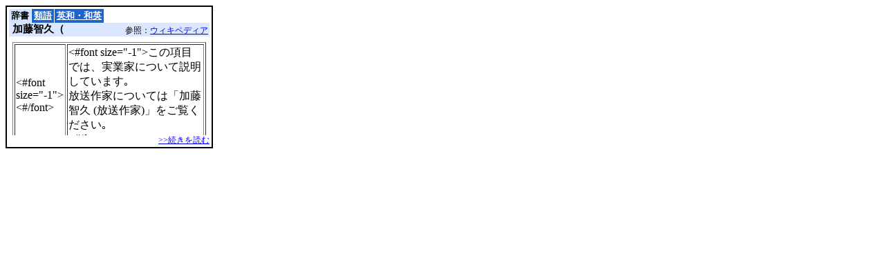

--- FILE ---
content_type: text/html;charset=UTF-8
request_url: https://api.weblio.jp/act/quote/v_1_0?q=%E5%8A%A0%E8%97%A4%E6%99%BA%E4%B9%85%EF%BC%88
body_size: 5878
content:
<!DOCTYPE HTML PUBLIC "-//W3C//DTD HTML 4.01 Transitional//EN">
<html lang="ja">
<head>
    <meta http-equiv="Content-Type" content="text/html; charset=UTF-8">
    <meta http-equiv="Cache-Control" content="no-cache">
    <title>加藤智久（ とは</title>
    <meta name="description" content="加藤智久（の解説ページ!加藤智久（とは.mw-parser-output .hatnote{margin:0.5em 0;padding:3px 2em;background-color:transp...">
    <meta name="keywords" content="加藤智久（,加藤智久（とは,加藤智久（の意味">
    <meta name="robots" content="noindex">
    <link rel="stylesheet"
              type="text/css"
              href="https://cdn.weblio.jp/e3/rsc/css/chrome.css?tst=2026012109">
    <link rel="stylesheet"
              type="text/css"
              href="https://cdn.weblio.jp/e7/css/ejje/html5_audio.css?tst=2026012109">
    <script type="text/javascript"
            language="javascript"
            src="//ajax.googleapis.com/ajax/libs/jquery/1.4.4/jquery.min.js"></script>
    </head>

<body>
<form method="post"
      action="https://translate.weblio.jp/"
      name="translate"
      target="_blank"
      class="trnsHFm">
    <input type="hidden" name="lp" value="EJ">
    <input type="hidden" name="tm" value="">
    <input type="hidden" name="lpf" value="EJ">
    <input type="hidden" name="originalText" id="originalText" value="加藤智久（">
    <input type="hidden"
           name="alternativeReferer"
           id="traSpA"
           value="be5163b532b43632">
</form>
<div id="base">
        <div id="content">
            <div id="tab">
                <p class="wTabSel">辞書</p>
                    <p class="wTab">
                            <a href="https://api.weblio.jp/act/quote/v_1_0/t/%E5%8A%A0%E8%97%A4%E6%99%BA%E4%B9%85%EF%BC%88">類語</a>
                        </p>
                    <p class="wTab">
                            <a href="https://api.weblio.jp/act/quote/v_1_0/e/%E5%8A%A0%E8%97%A4%E6%99%BA%E4%B9%85%EF%BC%88">英和・和英</a>
                        </p>
                    </div>
            <div id="wBody">
<div class="wBar">
            <p class="barL">加藤智久（</p>
            <p class=barR>参照：<a href="https://www.weblio.jp/redirect?dictCode=WKPJA&url=http%3A%2F%2Fja.wikipedia.org%2F" target="_blank">ウィキペディア</a></p>
        </div>
        <b class="clr"></b>

        <div class="whSpc"></div>
        <b class="clr"></b>
    <div class="bodyText">
        <table border="1"> <tr> <td style="">&lt;#font size="-1"&gt;<a href="https://www.weblio.jp/redirect?url=http%3A%2F%2Fja.wikipedia.org%2Fwiki%2F%25E3%2583%2595%25E3%2582%25A1%25E3%2582%25A4%25E3%2583%25AB%3ADisambig_gray.svg&amp;etd=5ea07de421b94503" class="mw-file-description" title="曖昧さ回避" target="_blank"></a>&lt;#/font&gt;</td> <td>&lt;#font size="-1"&gt;この項目では、実業家について説明しています｡<br>放送作家については「加藤智久 (放送作家)」をご覧ください｡<br>&lt;#/font&gt;</td> </tr> </table> <br><b>加藤 智久</b>（かとう ともひさ、1980年9月8日 - ）は、日本の実業家｡<br>株式会社レアジョブ創業者で、同社代表取締役社長、代表取締役会長を経て、取締役｡<br>株式会社CaSy社外取締役｡<br>Japan Venture Awards 2013 中小企業基盤整備機構理事長賞受賞｡<br> <br> <meta property="mw:PageProp/toc"><h4 id="人物・経歴">人物・経歴</h4>愛知県生まれ[1][2]｡<br>千葉県市川市出身[3]｡<br>開成中学校・高等学校を経て、2004年一橋大学商学部卒業｡<br>高校3年次に大前研一の一新塾に参加[4]し、以降高校・大学の先輩にあたる藤沢烈に師事する｡<br>藤沢とともに計画した「大学6年計画」に従い、大学進学後は、1年間休学してベンチャー企業の株式会社モバイルステーション・ドットコムに勤務し、堀江貴文と出会う[5]｡<br>卒業後は1年間の世界旅行を経験し中国やメキシコを訪れた｡<br>大学3年からは伊藤邦雄教授（のちにレアジョブ顧問）のゼミで企業分析を専攻[6][7][8]｡<br>freee創業者の佐々木大輔は中学・高校・大学の同期[9]｡<br> <br>2005年、経営や英語を学ぶため外資系戦略コンサルティングファームのモニター・グループに入社[10]｡<br>2007年、中学・高校の友人中村岳らとともに、Skypeを使ったオンライン英会話事業の株式会社レアジョブを設立[11]し、代表取締役社長に就任｡<br>2014年東証マザーズ上場｡<br>2015年代表取締役会長｡<br>2017年代表取締役を退任し取締役に就任[12]｡<br>フィリピンでTuittを起業[13]｡<br>2021年、株式会社CaSyの社外取締役に就任[14]｡<br>Japan Venture Awards 2013 中小企業基盤整備機構理事長賞受賞[15]｡<br> <br>趣味は読書とサーフィン｡<br>家族は妻（フィリピン人女性）と5女｡<br> <br>  <br> <h4 id="著書">著書</h4>&nbsp;<font color="#000">･</font>『129円のマンツーマン英会話 スカイプ英語勉強法』幻冬舎 2011年<h4 id="出典">出典</h4><b>^</b> <a href="https://www.weblio.jp/redirect?url=http%3A%2F%2Fwww.cm.hit-u.ac.jp%2Fhit%2F664.html&amp;etd=ef2f8664e1172cf4" rel="nofollow" class="external autonumber" target="_blank">[1]</a>一橋大学 <b>^</b> <a href="https://www.weblio.jp/redirect?url=http%3A%2F%2Fwww.manila-shimbun.com%2Faward%2Fsp008%2Faward208471.html&amp;etd=27080517596fd718" rel="nofollow" class="external text" target="_blank">「第5回 ・ オンライン英会話で日比つなぐ レアジョブ社長の加藤智久さん」</a>マニラ新聞 <b>^</b> <a href="https://www.weblio.jp/redirect?url=http%3A%2F%2Fbuzip.net%2Ftokyo%2Frarejob%2Ftop%2F&amp;etd=23f6c5d78b3ab62e" rel="nofollow" class="external text" target="_blank">「何事もまずは動いてみることが大切」</a>buzip <b>^</b> <a href="https://www.weblio.jp/redirect?url=https%3A%2F%2Ftoyokeizai.net%2Farticles%2F-%2F43051%3Fpage%3D2&amp;etd=74490aa75206b1e4" rel="nofollow" class="external autonumber" target="_blank">[2]</a>東洋経済2014年07月23日 <b>^</b> <cite class="citation web" style="font-style:normal">“<a href="https://www.weblio.jp/redirect?url=https%3A%2F%2Fk-tsushin.jp%2Finterview%2Fbeyondtheexit_05%2F&amp;etd=7a13038695a2b4f2" rel="nofollow" class="external text" target="_blank">株式会社レアジョブ / Zuitt.Inc 創業者 加藤 智久 | 経営者通信Online</a>” (2021年3月22日). 2022年6月21日閲覧｡</cite> <b>^</b> <a href="https://www.weblio.jp/redirect?url=http%3A%2F%2Fwww.hit-u.ac.jp%2Ffunction%2Foutside%2Fnews%2F2016%2F20161019.html&amp;etd=577a70717968c8ed" rel="nofollow" class="external text" target="_blank">「第7回一橋大学中部アカデミア」</a>一橋大学 <b>^</b> 常見陽平<a href="https://www.weblio.jp/redirect?url=http%3A%2F%2Fwww.yo-hey.com%2Farchives%2F54965411.html&amp;etd=b5bd5ad106daca2c" rel="nofollow" class="external text" target="_blank">「面白い大学のつくり方対談VOL.2 レアジョブCEO加藤智久×常見陽平:「自らレールを敷く人生」を応援する」</a> <b>^</b> <a href="https://www.weblio.jp/redirect?url=https%3A%2F%2Fameblo.jp%2Fnetpipeline%2Fentry-12060426381.html&amp;etd=a4dfb5bfce9c89ab" rel="nofollow" class="external text" target="_blank">「藤野英人著「日本株は、バブルではない ～ 投資家が知っておくべき『伊藤レポート」」</a> <b>^</b> <a href="https://www.weblio.jp/redirect?url=http%3A%2F%2Fofficelife.tokyo%2FA%2Fmanagement-support%2Fco-founder%2F420&amp;etd=4a011f161763ba7f" rel="nofollow" class="external text" target="_blank">「20年以上変化がない保険業界にイノベーションを！」</a>OFFICE LIFE <b>^</b> <a href="https://www.weblio.jp/redirect?url=https%3A%2F%2Ftoyokeizai.net%2Farticles%2F-%2F43051%3Fpage%3D3&amp;etd=d6ea9eb42fc0e9b4" rel="nofollow" class="external autonumber" target="_blank">[3]</a>東洋経済2014年07月23日 <b>^</b> 安河内哲也<a href="https://www.weblio.jp/redirect?url=https%3A%2F%2Ftoyokeizai.net%2Farticles%2F-%2F43051&amp;etd=d45804782dde7aa4" rel="nofollow" class="external text" target="_blank">「スカイプ英会話｢レアジョブ｣誕生の秘密」</a>東洋経済2014年07月23日 <b>^</b> <a href="https://www.weblio.jp/redirect?url=https%3A%2F%2Fwww.rarejob.co.jp%2Fcompany%2Fcorporate_officer%2F&amp;etd=e27fe88827625cdb" rel="nofollow" class="external text" target="_blank">「役員紹介」</a>株式会社レアジョブ <b>^</b> <a href="https://www.weblio.jp/redirect?url=https%3A%2F%2Ftwitter.com%2Fkato_&amp;etd=e3bd3086c908a302" rel="nofollow" class="external autonumber" target="_blank">[4]</a> <b>^</b> <cite class="citation web" style="font-style:normal">“<a href="https://www.weblio.jp/redirect?url=https%3A%2F%2Fprtimes.jp%2Fmain%2Fhtml%2Frd%2Fp%2F000000058.000010448.html&amp;etd=1e7b569f6a567669" rel="nofollow" class="external text" target="_blank">株式会社CaSyの新社外取締役に、レアジョブ創業者の加藤 智久氏が就任</a>”. <i>プレスリリース・ニュースリリース配信シェアNo.1｜PR TIMES</i>. 2022年6月20日閲覧｡</cite> <b>^</b> <a href="https://www.weblio.jp/redirect?url=http%3A%2F%2Fwww.smrj.go.jp%2Forg%2Finfo%2Fpress%2F2016%2Ffrr94k0000001jh1-att%2F20160822_newsrelease.pdf&amp;etd=d907644eba6b1d68" rel="nofollow" class="external text" target="_blank">Japan Venture Awards 2017」募集開始」</a>中小企業基盤整備機構平成２８年８月２２日<h4 id="外部リンク">外部リンク</h4>&nbsp;<font color="#000">･</font><a href="https://www.weblio.jp/redirect?url=https%3A%2F%2Fameblo.jp%2Fnetpipeline%2F&amp;etd=5b7a94aed90ef7fe" rel="nofollow" class="external text" target="_blank">フィリピンで働くシリアル・アントレプレナーの日記</a> - Ameba Blog <a href="https://www.weblio.jp/redirect?url=https%3A%2F%2Fwww.wikidata.org%2Fwiki%2FQ51166924%23P3502&amp;etd=8ed56100c90a47b8" title="ウィキデータを編集" target="_blank"></a><br> &nbsp;<font color="#000">･</font><a href="https://www.weblio.jp/redirect?url=https%3A%2F%2Fmedium.com%2F%40tomohisa&amp;etd=bbd39afbf1526c1b" rel="nofollow" class="external text" target="_blank">Tomohisa Kato</a>&nbsp;(@tomohisa)&nbsp;-&nbsp;Medium<br> &nbsp;<font color="#000">･</font><a href="https://www.weblio.jp/redirect?url=https%3A%2F%2Fx.com%2Fkato_&amp;etd=30b4963c8eb7c7f1" rel="nofollow" class="external text" target="_blank">Tomohisa Kato, Tuitt</a> (@kato_) - X（旧Twitter）<br> <table border="1"> <tr> <th scope="col" class="navbox-title" colspan="2"> <a href="https://www.weblio.jp/redirect?url=http%3A%2F%2Fja.wikipedia.org%2Fwiki%2FHelp%3A%25E5%2585%25B8%25E6%258B%25A0%25E7%25AE%25A1%25E7%2590%2586&amp;etd=9dc5b393bf7fb36e" title="Help:典拠管理" target="_blank">典拠管理データベース</a> <a href="https://www.weblio.jp/redirect?url=https%3A%2F%2Fwww.wikidata.org%2Fwiki%2FQ51166924%23identifiers&amp;etd=fdba4b9968e5ea97" title="ウィキデータを編集" target="_blank"></a> <br>&lt;#/font&gt;</th> </tr> <tr> <th scope="row" class="navbox-group" style=">全般&lt;#/font&gt;</th> <td class="navbox-list navbox-odd" style="text-align:left;border-left-border-left-style:solid;padding:0px">&lt;#font size="-1"&gt; <br> &nbsp;<font color="#000">･</font><a href="https://www.weblio.jp/redirect?url=https%3A%2F%2Fviaf.org%2Fviaf%2F256368846&amp;etd=71a2be1809602555" rel="nofollow" class="external text" target="_blank">VIAF</a><br>&lt;#/font&gt;</td> </tr> <tr> <th scope="row" class="navbox-group" style=">国立図書館&lt;#/font&gt;</th> <td class="navbox-list navbox-even" style="text-align:left;border-left-border-left-style:solid;padding:0px">&lt;#font size="-1"&gt; <br> &nbsp;<font color="#000">･</font><a href="https://www.weblio.jp/redirect?url=https%3A%2F%2Fid.ndl.go.jp%2Fauth%2Fndlna%2F01240767&amp;etd=3d1d26a0c3a39490" rel="nofollow" class="external text" target="_blank">日本</a><br>&lt;#/font&gt;</td> </tr> <tr> <th scope="row" class="navbox-group" style=">学術データベース&lt;#/font&gt;</th> <td class="navbox-list navbox-odd" style="text-align:left;border-left-border-left-style:solid;padding:0px">&lt;#font size="-1"&gt; <br> &nbsp;<font color="#000">･</font><a href="https://www.weblio.jp/redirect?url=https%3A%2F%2Fci.nii.ac.jp%2Fauthor%2FDA19467129%3Fl%3Dja&amp;etd=48a4e412f008dacc" rel="nofollow" class="external text" target="_blank">CiNii Books</a><br> &nbsp;<font color="#000">･</font><a href="https://www.weblio.jp/redirect?url=https%3A%2F%2Fcir.nii.ac.jp%2Fcrid%2F1140285377036706432%3Fl%3Dja&amp;etd=b45fb5d3bd618b56" rel="nofollow" class="external text" target="_blank">CiNii Research</a><br>&lt;#/font&gt;</td> </tr> </table> <br>  <br>&lt;#br&gt;&lt;#font size="-1"&gt;(出典:Wikipedia 2025/06/27 14:18 UTC 版)&lt;#/font&gt;<br></div>
    </div>

<p id="foot">
    <a href="https://www.weblio.jp/content/%E5%8A%A0%E8%97%A4%E6%99%BA%E4%B9%85%EF%BC%88" target="_blank" class="footNxtAc">&gt;&gt;続きを読む</a>
        </p><b class="clr"></b>
</div>
    </div>
    <script type="text/javascript"
        src="https://cdn.weblio.jp/e7/script/include/free_or_premium_registration_cookie.js?tst=2026012109"></script>
<script>
    deleteFreeOrPremiumRegistrationCookie(false, 'conversion_free_reg03ee56fc5f60ec2332bef51eb777a36d', 'weblio.jp');
    deleteFreeOrPremiumRegistrationCookie(false, 'conversion_premium_reg03ee56fc5f60ec2332bef51eb777a36d', 'weblio.jp');
</script>


<p id="queryIdName" style="display:none;">加藤智久（</p>
<script type="text/javascript">
    // 翻訳ページへの情報送信
    var onloadTime = (new Date()).getTime();

    function postTrans(eNm) {
        // adobeプラグイン以外なら、計測タグを設置 (adobeの場合、ユーザのパソコンの負荷が増大しフリーズするのを回避する火消しのため)
        
        if (eNm) {
            ga('send', 'event', 'lead_to_smart-translation', 'click', eNm);
        }
        

        var form = document.forms['translate'];
        if (!form) {
            return false;
        }
        var inputTime = '';
        if (onloadTime) {
            inputTime = ((new Date()).getTime()) - onloadTime;
            form.tm.value = inputTime;
        }
        if (document.location.protocol == 'https:') {
            window.open().location.href = 'https://translate.weblio.jp/?lp=' + form.lp.value + '&tm=' + inputTime + '&originalText=' + CommonUtils.encodeURL(form.originalText.value);
            return false;
        }
        form.submit();
        return false;
    }
</script>

<script type="text/javascript"
        src="https://cdn.weblio.jp/e7/script/include/html5_audio.js?tst=2026012109"
        charset="UTF-8">
</script>
</body>
</html>


--- FILE ---
content_type: text/css;charset=UTF-8
request_url: https://cdn.weblio.jp/e3/rsc/css/chrome.css?tst=2026012109
body_size: 2091
content:
body{background-color:transparent}#base{background-color:#fff;border:#000 solid 2px;padding:3px;text-align:center;width:290px}#baseSml{background-color:#fffbf0;border:#a9660c solid 1px;padding:3px;text-align:center;width:350px}#baseLg{background-color:#fffbf0;border:#a9660c solid 1px;padding:3px;text-align:center;width:350px}#baseMcr{background-color:#fffbf0;border:#a9660c solid 1px;padding:1px;text-align:center;width:350px}#baseAdbWrp #baseMcr,#baseAdbWrp #baseSml,#baseAdbWrp #baseLg{padding-bottom:1px}#content{margin:0 auto;text-align:left;width:290px}#contentSml{margin:0 auto;text-align:left;width:350px}.trnsHFm{margin:0;padding:0}#tab{text-align:left;width:290px}#tab p{display:inline;font-size:13px;font-weight:bold;float:left;padding:1px 3px;margin:0 1px 0 0}.wTab{background-color:#1d65ce}.wTabSel{background-color:#d3e2ff}.tTab{background-color:#3ca11d}.tTabSel{background-color:#dceed0}.eTab{background-color:#f37f0d}.eTabSel{background-color:#ffe6d1}.wTab a,.tTab a,.eTab a{color:#fff}.wTab,.tTab,.eTab{color:#fff}.wBar,.tBar,.eBar{height:20px;width:290px}.wBar{background-color:#dbe7ff}.tBar{background-color:#eff7ea}.eBar{background-color:#ffe6d1}.wBar p,.tBar p,.eBar p{margin:0}.bar{height:20px;width:290px}.barL{float:left;font-size:15px;font-weight:bold;padding:0 0 0 5px}.barR{float:right;font-size:12px;padding:3px 2px 0 0}.hrL{float:left;font-size:14px;font-weight:bold}.hrR{float:right;font-size:12px}b.clr{clear:both;display:block;font-size:0;line-height:0}#wBody,#tBody,#eBody{clear:both;height:163px;overflow:hidden}#wBodySml,#tBodySml,#eBodySml{clear:both;height:95px;overflow:hidden}#wBodyLg,#tBodyLg,#eBodyLg{clear:both;height:163px;overflow:hidden}#eBodyMcr{clear:both;font-size:12px;height:48px;line-height:1.3em;padding:0 5px;text-align:left}#sps{float:left;font-size:10px;font-weight:lighter;padding:3px 0 0 5px;width:290px}.bodyText{font-size:13px;line-height:1.3em;margin:0 5px;width:280px}.bodyTextSml{font-size:12px;height:79px;line-height:1.3em;margin:2px 5px 0 5px;width:340px}.bodyTextMcr{height:32px}.bodyTextSml .dictNm{color:#4b4b4b;font-weight:normal}.bodyTextLg{font-size:12px;height:142px;line-height:1.3em;margin:2px 5px 5px 5px;width:340px}.bodyTextLg .dictNm{color:#4b4b4b;font-weight:normal}.bodyTextHr{border:1px solid #ccc;margin:0;padding:0;width:290px}#baseSml a:active,#baseSml a:link,#baseSml a:visited{color:#06c}#baseSml a:hover{color:#d50000}#baseMcr a:active,#baseMcr a:link,#baseMcr a:visited{color:#06c}#baseMcr a:hover{color:#d50000}#baseLg a:active,#baseLg a:link,#baseLg a:visited{color:#06c}#baseLg a:hover{color:#d50000}.clrBdSml{border-bottom:#000 solid 1px;clear:both;display:block;font-size:0;line-height:0}.eBarSml{height:17px;width:350px}.eBarSml p{margin:0}.eBarSml .barL{float:left;font-size:15px;font-weight:bold;padding:0 0 0 5px;margin:-2px}#contentSml a.title:link,#contentSml a.title:active,#contentSml a.title:visited{color:#06c;text-decoration:none}#contentSml a.title:hover{text-decoration:underline}.eBarSml .barR{float:right;font-size:11px;font-weight:normal;padding:2px 2px 0 0}.contentMcr{font-size:13px;font-weight:bold}.footDcnMcr{color:#4b4b4b;font-size:11px;font-weight:normal}.footNxtMcr{font-size:11px}#foot{font-size:12px;margin:0;width:290px}#foot img{vertical-align:middle}#foot a{line-height:1.2em}#foot .footNxtAc{float:right}#footSml{font-size:11px;margin:0;width:350px}#footSml img{vertical-align:middle}#footSml a{line-height:1.2em}#footSml .footNxtAc{padding-left:5px}#footSml .footOpAc{padding-right:5px;width:71px}#footSml .footOpMcr{padding-right:10px;width:71px}#footMcr{border-collapse:collapse;border-spacing:0;font-size:11px;margin:0;padding:0;width:100%}#footMcr .footOpAc{padding:0;text-align:right;width:153px}.footTrnsAc{padding-right:3px}.footOpAcL{padding-right:5px}.footOpAcRTr{font-size:10px;text-align:right}.footAgTrnsAc{padding-right:3px}#footMcr .footNxtMcr{margin:0;padding:0;width:80px}#footMcr{border-collapse:collapse;border-spacing:0;font-size:10px;margin:1px 0 0 -5px;padding:0;width:350px}#footMcr a{font-size:10px}#baseAdbWrp #footMcr a{line-height:13px}#baseAdbWrp #footMcr span{padding-bottom:1px}.footMcrSpc{text-align:left;width:180px}.wlaMsgLg a,.wlaMsgSc a,.wlaMsgDp a,.wlaMsgEr a{position:relative;top:0px}.footMcrFt,.footMcrSc,.footMcrTd,.footMcrFf,.footMcrFi,.footMcrSx,.footOpAcLTr{height:12px;margin:0;padding:0;line-height:1.0em;vertical-align:bottom}#baseAdbWrp .footMcrFt,#baseAdbWrp .footMcrSc,#baseAdbWrp .footMcrTd,#baseAdbWrp .footMcrFf,#baseAdbWrp .footMcrFi,#baseAdbWrp .footMcrSx,#baseAdbWrp .footOpAcLTr{vertical-align:top}.footOpAcLTr{font-size:12px;font-weight:bold;padding-left:5px;width:225px}.footMcrFt{text-align:left;width:57px}.footMcrSc{text-align:center;width:90px}.footMcrTd{text-align:center;width:40px}.footMcrFf{text-align:left;width:104px}.footMcrFi{text-align:right;width:38px}.footMcrSx{text-align:right;width:20px}#footMcr .subMenuTng{text-align:right}.bodyTextLemB{padding:0 2px 3px 2px}.lemTtl{font-weight:bold;font-size:14px;margin:4px 0 2px 0}.whSpc{margin:8px 0}.bodyTextLemHr{border-bottom:1px solid #ccc;margin:0;padding:0;width:99%}.conjugWrp{border-collapse:collapse;font-size:13px}.conjugateRowL{padding-left:3px}.wlaBtnT{margin-top:-1px}.wlaBtnI b{color:#22b14c;font-size:12px}.wlaBtnTtl{background-color:#efefef;border:solid #ccc;border-width:0 1px 1px 0;cursor:hand;cursor:pointer;padding:1px 1px 0 0}.footTrnsAc,.footAgTrnsAc{text-decoration:none}.gssdsLink{font-weight:bold;margin-right:50px}.wlaBtnTtlTr,.wlaBtnTtlPh,.wlaBtnTtlTng{background-color:#efefef;border:solid #ccc;border-width:0 1px 1px 0;color:#000;cursor:hand;cursor:pointer;padding:0 1px 0 1px}.wlaBtnTtlTr b{color:#fd8b44}.wlaBtnTtlPh b{color:#a349ab}.wlaBtnTtlTng b{color:#42b14c}.wlaMsgSc{background-color:#daf0be;padding:1px 1px 0 1px}.wlaMsgLg{background-color:#ffeba4;padding:1px 1px 0 1px}.wlaMsgDp,.wlaMsgEr{background-color:#fdd;padding:1px 1px 0 1px}#adobeBody{border:0px;margin:0px;overflow:hidden}#baseSml,#baseLg,#baseMcr{color:#333;font-family:Avenir,"Open Sans","Helvetica Neue",Helvetica,Arial,Verdana,Roboto,"\006e38\0030b4\0030b7\0030c3\0030af\004f53","YuGothic","\0030d2\0030e9\0030ae\0030ce\0089d2\0030b4  Pro W3","Hiragino Kaku Gothic Pro","Meiryo UI","\0030e1\0030a4\0030ea\0030aa",Meiryo,"\00ff2d\00ff33  \00ff30\0030b4\0030b7\0030c3\0030af","MS PGothic",sans-serif}.contentMcr{font-weight:normal;margin:0px 5px}.bodyTextMcr{height:auto}.bodyTextMcr,.bodyTextSml,.bodyTextLg{color:#564c46}#eBodyMcr{padding:0}#baseSml,#baseLg,#baseMcr{background-color:#fff;border:#555 solid 1px;border-radius:5px;box-shadow:0px 2px 2px #d0d0d0;-webkit-border-radius:5px;-moz-border-radius:5px}.eBarSml .barL,.eBarSml .barR{margin:0}.wlaBtnTtlTng{background-color:#fff;border-style:none}#contHyBtnTAE{cursor:pointer}.footIcnAc{cursor:pointer}.eBarSml .dctCr{color:#c3c3c3;font-size:10px;line-height:1.0em;padding-right:3px}.wlaMsgSc,.wlaMsgLg,.wlaMsgDp,.wlaMsgEr{color:#fff;font-size:12px;font-weight:normal;line-height:14px;padding:2px 5px}#eBodyMcr .eBarSml .barL .wlaMsgSc,#eBodyMcr .eBarSml .barL .wlaMsgLg,#eBodyMcr .eBarSml .barL .wlaMsgDp,#eBodyMcr .eBarSml .barL .wlaMsgEr,.bodyTextMcr .eBarSml .barL .wlaMsgSc,.bodyTextMcr .eBarSml .barL .wlaMsgLg,.bodyTextMcr .eBarSml .barL .wlaMsgDp,.bodyTextMcr .eBarSml .barL .wlaMsgEr{line-height:16px;padding:1px 5px}.wlaMsgLg a,.wlaMsgSc a,.wlaMsgDp a,.wlaMsgEr a{color:#fff}.wlaMsgSc{background-color:#39b54a}.wlaMsgLg{background-color:#ffa020}.wlaMsgDp,.wlaMsgEr{background-color:#c9312f}#baseSml a:active,#baseSml a:link,#baseSml a:visited{color:#000}#baseSml a:hover{color:#000}#baseMcr a:active,#baseMcr a:link,#baseMcr a:visited{color:#000}#baseMcr a:hover{color:#000}#baseLg a:active,#baseLg a:link,#baseLg a:visited{color:#000}#baseLg a:hover{color:#000}.bodyTextMcr .eBarSml .barL .wlaMsgSc,.bodyTextMcr .eBarSml .barL .wlaMsgLg,.bodyTextMcr .eBarSml .barL .wlaMsgDp,.bodyTextMcr .eBarSml .barL .wlaMsgEr{display:block}.wlaMsgSc a:active,.wlaMsgSc a:link,.wlaMsgSc a:visited,.wlaMsgLg a:active,.wlaMsgLg a:link,.wlaMsgLg a:visited,.wlaMsgEr a:active,.wlaMsgEr a:link,.wlaMsgEr a:visited{color:#fff!important}.contentMiniHeight{line-height:1.0em}.barTxtSml{font-size:12px;font-weight:normal}.barL a img,.barR a img{border:0}.barDicBtn{margin-top:2px!important}.barTrBtn{margin-right:5px!important}.wl-full{color:#c9312f;font-size:85%}#baseMcr .wl-full a{color:#c9312f}#baseMcr .wl-full a:hover{opacity:.7}#baseMcr .wl-full~.ps-link{display:inline-block;background-color:#c9312f;color:#fff;font-size:80%;box-sizing:border-box;padding:1px 3px;margin-left:10px;text-decoration:none}#baseMcr .wl-full~.ps-link:hover{opacity:.7}#baseMcr .wl-full~.ps-link::before{content:"\0025b6";color:#fff;display:inline-block}

--- FILE ---
content_type: text/css;charset=UTF-8
request_url: https://cdn.weblio.jp/e7/css/ejje/html5_audio.css?tst=2026012109
body_size: 331
content:
.sentenceAudio,.contentAudio,.translateAudio{display:none}.sentenceAudioIcon{cursor:pointer;padding:0 0 0 5px}.translateSentenceAudioIcon,.translateAudioIcon{padding:0 0 0 0!important}.adobeExtensionAudioIcon,.chromeExtensionAudioIcon,.contentTopAudioIcon,.contentBodyAudioIcon{cursor:pointer;padding:0 0 0 0!important}.contentTopAudioIcon{font-size:32px!important}.contentBodyAudioIcon{font-size:28px!important;padding:0 0 0 5px!important;vertical-align:middle}.smpAudioIcon{cursor:pointer;padding:0 0 5px 5px}.smpQuickPlay{float:left;padding:0 0 0 0!important}#ePsdDl a:hover{color:#564c46!important;text-decoration:none}